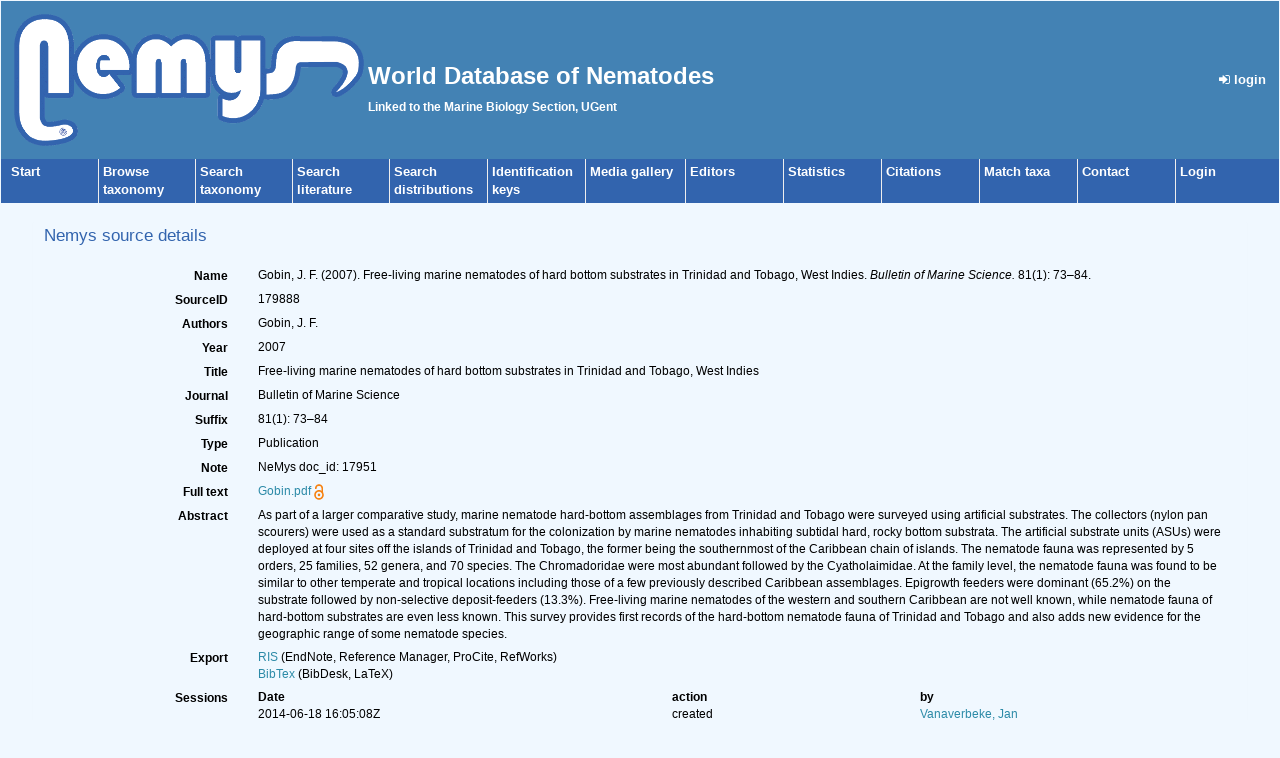

--- FILE ---
content_type: text/html; charset=UTF-8;
request_url: https://www.nemys.ugent.be/aphia.php?p=sourcedetails&id=179888
body_size: 42416
content:
<!DOCTYPE html>
 <html>
 <head>
  <title>Nemys</title>
  <meta http-equiv="content-type" content="text/html; charset=UTF-8">
  <link rel="shortcut icon" href="favicon.ico?v=1.1" />

        <link rel="alternate" title="Nemys latest taxa additions" href="https://www.nemys.ugent.be/aphia.php?p=rss" type="application/rss+xml" />
        <link rel="alternate" title="Nemys latest taxa edits" href="https://www.nemys.ugent.be/aphia.php?p=rss&type=edit" type="application/rss+xml" />
        <link rel="alternate" title="Nemys latest taxa checked" href="https://www.nemys.ugent.be/aphia.php?p=rss&type=check" type="application/rss+xml" />
        <link rel="alternate" title="Nemys latest distribution additions" href="https://www.nemys.ugent.be/aphia.php?p=rss&what=dr" type="application/rss+xml" />
        <link rel="alternate" title="Nemys latest note additions" href="https://www.nemys.ugent.be/aphia.php?p=rss&what=notes" type="application/rss+xml" />
        <link rel="alternate" title="Nemys latest vernacular additions" href="https://www.nemys.ugent.be/aphia.php?p=rss&what=vernaculars" type="application/rss+xml" />
        <link rel="alternate" title="Nemys latest image additions" href="https://www.nemys.ugent.be/aphia.php?p=rss&what=images" type="application/rss+xml" />
<link rel="stylesheet" type="text/css" href="https://www.marinespecies.org/aphia/css/third_party.css?1768235617" />
<script type="text/javascript" src="https://www.marinespecies.org/aphia/js/third_party.js?1768235617" ></script>
<script type="text/javascript" src="https://www.marinespecies.org/aphia/js/aphia.js?1768235617" ></script>
<script language="javascript" type="text/javascript" src="aphia.php?p=js"></script>
<link rel="alternate" title="Nemys latest attributes additions" href="https://www.nemys.ugent.be/aphia.php?p=rss&what=at" type="application/rss+xml" />
<link rel="stylesheet" type="text/css" href="https://www.marinespecies.org/aphia/css/aphia_core.css?1752507424" />

<script>var aphia_jquery = $.noConflict(true);</script><link rel="stylesheet" href="style.css" type="text/css">
</head>
 <body>
	<table width="100%" cellspacing="0" align="center">
	 <tr>
	 <td>
	 <table width="100%" style="background-color: #4382b4; padding: 10px;">
	  <tr>
	   <td width="250px"><img src="images/logo.gif" alt="" height="132" border="0">
	   </td>
	   <td><h1 class="main_title">World Database of Nematodes</h1><span class="main_title"> Linked to the Marine Biology Section, UGent</span>
	   </td>
	   <td align="right">
	    <div align="right"><a class="menu_link" href="aphia.php?p=login"><i class="fa fa-sign-in" aria-hidden="true"></i>&nbsp;login</a></div>
	   </td>
	  </tr>
	 </table>
	 <table cellspacing="0" class="menu">
 	  <tr>
		<td class="menu_cell menu_cell_1"><a href="./" class="menu_link">Start</a></td>
		<td class="menu_cell"><a href="aphia.php?p=browser" class="menu_link">Browse<br />taxonomy</a></td>
		<td class="menu_cell"><a href="aphia.php?p=search" class="menu_link">Search<br />taxonomy</a></td>
		<td class="menu_cell"><a href="aphia.php?p=sources" class="menu_link">Search<br />literature</a></td>
		<td class="menu_cell"><a href="aphia.php?p=checklist" class="menu_link">Search<br />distributions</a></td>
		<td class="menu_cell"><a href="aphia.php?p=idkeys_redirect&page=select_group&group=16" class="menu_link">Identification<br />keys</a></td>
		<td class="menu_cell"><a href="photogallery.php?album=777" class="menu_link">Media gallery</a></td>
		<td class="menu_cell"><a href="aphia.php?p=editors" class="menu_link">Editors</a></td>
		<td class="menu_cell"><a href="aphia.php?p=stats" class="menu_link">Statistics</a></td>
        <td class="menu_cell"><a href="citations.php" class="menu_link">Citations</a></td>
		<td class="menu_cell"><a href="aphia.php?p=match" class="menu_link">Match taxa</a></td>
		<td class="menu_cell"><a href="contact.php" class="menu_link">Contact</a></td>
		<td class="menu_cell"><a href="aphia.php?p=login" class="menu_link">Login</a></td>
		<td>&nbsp;</td>
 	  </tr>
	 </table>
	 <br />
	 <table cellspacing="0" cellpadding="0" align="center" width="95%" style="min-height: 400px">
	 <tr><td valign="top">


<div>
	  	<div style="float:right;"></div>
      	<div style="clear:right;"></div>
      </div>

<div class="panel panel-transparent">
    <div class="panel-heading">
        <h3 class="aphia_core_header-inline">Nemys&nbsp;source details
            <p class="h5 aphia_core_header-inline">
                            </p>
        </h3>
    </div>
    <div class="panel-body">
        
                <div class="container-fluid  form-horizontal">
            <div class="row">
    <label class="col-xs-12 col-sm-2 control-label" for="Name">Name</label>
    <div id="Name" class="col-xs-12 col-sm-10 pull-left">
            <div class="aphia_core_line_spacer_6px hidden-xs"></div>

        Gobin, J. F. (2007). Free-living marine nematodes of hard bottom substrates in Trinidad and Tobago, West Indies. <em>Bulletin of Marine Science.</em> 81(1): 73–84.
            <div class="aphia_core_line_spacer_5px visible-xs"></div>

    </div>
</div>
<div class="row">
    <label class="col-xs-12 col-sm-2 control-label" for="SourceID">SourceID</label>
    <div id="SourceID" class="col-xs-12 col-sm-10 pull-left">
            <div class="aphia_core_line_spacer_6px hidden-xs"></div>

        179888
            <div class="aphia_core_line_spacer_5px visible-xs"></div>

    </div>
</div>
        <div class="row">
        <label class="col-xs-12 col-sm-2 control-label" for="Authors">Authors</label>
        <div id="Authors" class="col-xs-12 col-sm-10 pull-left">
                <div class="aphia_core_line_spacer_6px hidden-xs"></div>

            Gobin, J. F.
                <div class="aphia_core_line_spacer_5px visible-xs"></div>

        </div>
    </div>
        <div class="row">
        <label class="col-xs-12 col-sm-2 control-label" for="Year">Year</label>
        <div id="Year" class="col-xs-12 col-sm-10 pull-left">
                <div class="aphia_core_line_spacer_6px hidden-xs"></div>

            2007
                <div class="aphia_core_line_spacer_5px visible-xs"></div>

        </div>
    </div>
        <div class="row">
        <label class="col-xs-12 col-sm-2 control-label" for="Title">Title</label>
        <div id="Title" class="col-xs-12 col-sm-10 pull-left">
                <div class="aphia_core_line_spacer_6px hidden-xs"></div>

            <div class="correctHTML">Free-living marine nematodes of hard bottom substrates in Trinidad and Tobago, West Indies</div>
                <div class="aphia_core_line_spacer_5px visible-xs"></div>

        </div>
    </div>
        <div class="row">
        <label class="col-xs-12 col-sm-2 control-label" for="Journal">Journal</label>
        <div id="Journal" class="col-xs-12 col-sm-10 pull-left">
                <div class="aphia_core_line_spacer_6px hidden-xs"></div>

            <div class="correctHTML">Bulletin of Marine Science</div>
                <div class="aphia_core_line_spacer_5px visible-xs"></div>

        </div>
    </div>
        <div class="row">
        <label class="col-xs-12 col-sm-2 aphia_core_cursor-help control-label" title="Syntax: volume(issue): start-endpage; publication date; ..." for="Suffix">Suffix</label>
        <div id="Suffix" class="col-xs-12 col-sm-10 pull-left">
                <div class="aphia_core_line_spacer_6px hidden-xs"></div>

            81(1): 73&ndash;84
                <div class="aphia_core_line_spacer_5px visible-xs"></div>

        </div>
    </div>
<div class="row">
    <label class="col-xs-12 col-sm-2 control-label" for="Type">Type</label>
    <div id="Type" class="col-xs-12 col-sm-10 pull-left">
            <div class="aphia_core_line_spacer_6px hidden-xs"></div>

        Publication
            <div class="aphia_core_line_spacer_5px visible-xs"></div>

    </div>
</div>
        <div class="row">
        <label class="col-xs-12 col-sm-2 control-label" for="Note">Note</label>
        <div id="Note" class="col-xs-12 col-sm-10 pull-left">
                <div class="aphia_core_line_spacer_6px hidden-xs"></div>

            NeMys doc_id: 17951
                <div class="aphia_core_line_spacer_5px visible-xs"></div>

        </div>
    </div>
        <div class="row">
        <label class="col-xs-12 col-sm-2 control-label" for="FullText">Full&nbsp;text</label>
        <div id="FullText" class="col-xs-12 col-sm-10 pull-left">
                <div class="aphia_core_line_spacer_6px hidden-xs"></div>

            <a href="aphia.php?p=sourceget&id=179888">Gobin.pdf</a>&nbsp;<a href='aphia.php?p=sourceget&id=179888' target='_blank'><img align="absmiddle" width="10" height="16" src="https://www.marinespecies.org/aphia/images/open-access.svg" border="0" alt="OpenAccess publication" title="OpenAccess publication" /></a>
                <div class="aphia_core_line_spacer_5px visible-xs"></div>

        </div>
    </div>
        <div class="row">
        <label class="col-xs-12 col-sm-2 control-label" for="Abstract">Abstract</label>
        <div id="Abstract" class="col-xs-12 col-sm-10 pull-left">
                <div class="aphia_core_line_spacer_6px hidden-xs"></div>

            As part of a larger comparative study, marine nematode hard-bottom assemblages from Trinidad and Tobago were surveyed using artificial substrates. The collectors
(nylon pan scourers) were used as a standard substratum for the colonization by marine nematodes inhabiting subtidal hard, rocky bottom substrata. The artificial substrate units (ASUs) were deployed at four sites off the islands of Trinidad and Tobago, the former being the southernmost of the Caribbean chain of islands. The nematode fauna was represented by 5 orders, 25 families, 52 genera, and 70 species.
The Chromadoridae were most abundant followed by the Cyatholaimidae. At the family level, the nematode fauna was found to be similar to other temperate and tropical locations including those of a few previously described Caribbean assemblages.
Epigrowth feeders were dominant (65.2%) on the substrate followed by non-selective deposit-feeders (13.3%). Free-living marine nematodes of the western and southern Caribbean are not well known, while nematode fauna of hard-bottom substrates are even less known. This survey provides first records of the hard-bottom
nematode fauna of Trinidad and Tobago and also adds new evidence for the geographic range of some nematode species.
                <div class="aphia_core_line_spacer_5px visible-xs"></div>

        </div>
    </div>
                    <div class="row">
        <label class="col-xs-12 col-sm-2 control-label" for="Export">Export</label>
        <div id="Export" class="col-xs-12 col-sm-10 pull-left">
                <div class="aphia_core_line_spacer_6px hidden-xs"></div>

            <a href="aphia.php?p=sourceexport&what=single&id=179888&format=ris" target="_blank">RIS</a> (EndNote, Reference Manager, ProCite, RefWorks)<br /><a href="aphia.php?p=sourceexport&what=single&id=179888&format=bib" target="_blank">BibTex</a> (BibDesk, LaTeX)<br />
                <div class="aphia_core_line_spacer_5px visible-xs"></div>

        </div>
    </div>
        <div class="row">
        <label class="col-xs-12 col-sm-2 control-label" for="Sessions">Sessions</label>
        <div id="Sessions" class="col-xs-12 col-sm-10 pull-left">
                <div class="aphia_core_line_spacer_6px hidden-xs"></div>

            <div class="container-fluid row"><div class="row"><div class="col-xs-5"><b>Date</b></div><div class="col-xs-3"><b>action</b></div><div class="col-xs-4"><b>by</b></div></div>
<div class="row"><div class="col-xs-5">2014-06-18 16:05:08Z</div><div class="col-xs-3">created</div><div class="col-xs-4"><a href="https://www.marinespecies.org/imis.php?module=person&persid=234" target="_blank">Vanaverbeke, Jan</a></div></div>
</div>

                <div class="aphia_core_line_spacer_5px visible-xs"></div>

        </div>
    </div>
                        <div class="row">
                <label class="col-xs-12 col-sm-2 control-label" for="Options"></label>
                <div id="Options" class="col-xs-12 col-sm-10 pull-left">
                        <div class="aphia_core_line_spacer_6px hidden-xs"></div>

                    <a href="aphia.php?p=sources">[Back to search]</a>
                                            <div class="aphia_core_line_spacer_5px visible-xs"></div>

                </div>
            </div>
            <br />
                        <script type="text/javascript">
                    aphia_jquery(document).ready(function(){
            // show active tab
            if(location.hash) {
                aphia_jquery('a[href="' + location.hash + '"]').tab('show');
                aphia_jquery('a[href="' + location.hash + '"]').get(0).scrollIntoView(true);
            } else {
                //Activate first tab
                aphia_jquery('.nav-tabs a:first').tab('show');
            }

            // set hash on click without jump
            aphia_jquery(document.body).on("click", "a[data-toggle=tab]", function(e) {
                e.preventDefault();
                if(history.pushState) {
                    //Adapt browser URL (Append tab suffix)
                    history.pushState(null, null, this.getAttribute("href"));
                } else {
                    //Adapt browser URL (will cause page jump)
                    location.hash = this.getAttribute("href");
                }

                //After jump we still need to activate the tab
                aphia_jquery('a[href="' + location.hash + '"]').tab('show');
                if (location.hash=="#distributions" && aphia_jquery('#map').length) map.updateSize();
                return false;
            });
        });

        // set hash on popstate
        aphia_jquery(window).on('popstate', function() {
            //When the user pushes back => try to show the tab based on a possible hash
            var anchor = location.hash || aphia_jquery("a[data-toggle=tab]").first().attr("href");
            aphia_jquery('a[href="' + anchor + '"]').tab('show');
        });

            </script>
            <div class="container-fluid">
                <div class="panel panel-transparent panel-colored-tabs">
                    <div class="panel-heading">
                        <ul class="nav nav-tabs">
                                        <li class=""><a href="#taxa" data-toggle="tab">Taxa (51)</a></li>
    
                                
                                
                                
                                
                                
                        </ul>
                    </div>
                </div>
                <div class="panel-body">
                    <div class="tab-content">
                        <div class="tab-content">
                                        <div id="taxa" style="min-height: 250px" class="tab-pane fade">
            <a href="aphia.php?p=taxdetails&id=2500"><i role="button" tabindex="0" title="Item is checked" class="fa fa-star aphia_icon_link aphia_icon_link_css"></i><i>Anticoma</i> Bastian, 1865</a>&nbsp;(additional source)<br />
<a href="aphia.php?p=taxdetails&id=153207"><i role="button" tabindex="0" title="Item is checked" class="fa fa-star aphia_icon_link aphia_icon_link_css"></i><i>Calomicrolaimus</i> Lorenzen, 1976</a>&nbsp;(additional source)<br />
<a href="aphia.php?p=taxdetails&id=2393"><i role="button" tabindex="0" title="Item is checked" class="fa fa-star aphia_icon_link aphia_icon_link_css"></i><i>Camacolaimus</i> de Man, 1889</a> accepted as <a href="aphia.php?p=taxdetails&id=2394"><i role="button" tabindex="0" title="Item is checked" class="fa fa-star aphia_icon_link aphia_icon_link_css"></i><i>Deontolaimus</i> de Man, 1880</a>&nbsp;(additional source)<br />
<a href="aphia.php?p=taxdetails&id=2277"><i role="button" tabindex="0" title="Item is checked" class="fa fa-star aphia_icon_link aphia_icon_link_css"></i><i>Chromadora</i> Bastian, 1865</a>&nbsp;(additional source)<br />
<a href="aphia.php?p=taxdetails&id=2294"><i role="button" tabindex="0" title="Item is checked" class="fa fa-star aphia_icon_link aphia_icon_link_css"></i><i>Chromadorita</i> Filipjev, 1922</a>&nbsp;(additional source)<br />
<a href="aphia.php?p=taxdetails&id=2426"><i role="button" tabindex="0" title="Item is checked" class="fa fa-star aphia_icon_link aphia_icon_link_css"></i><i>Comesoma</i> Bastian, 1865</a>&nbsp;(additional source)<br />
<a href="aphia.php?p=taxdetails&id=2308"><i role="button" tabindex="0" title="Item is checked" class="fa fa-star aphia_icon_link aphia_icon_link_css"></i><i>Cyatholaimus</i> Bastian, 1865</a>&nbsp;(additional source)<br />
<a href="aphia.php?p=taxdetails&id=2455"><i role="button" tabindex="0" title="Item is checked" class="fa fa-star aphia_icon_link aphia_icon_link_css"></i><i>Daptonema</i> Cobb, 1920</a>&nbsp;(additional source)<br />
<a href="aphia.php?p=taxdetails&id=2339"><i role="button" tabindex="0" title="Item is checked" class="fa fa-star aphia_icon_link aphia_icon_link_css"></i><i>Desmodora</i> de Man, 1889</a>&nbsp;(additional source)<br />
<a href="aphia.php?p=taxdetails&id=2369"><i role="button" tabindex="0" title="Item is checked" class="fa fa-star aphia_icon_link aphia_icon_link_css"></i><i>Desmoscolex</i> Claparède, 1863</a>&nbsp;(additional source)<br />
<a href="aphia.php?p=taxdetails&id=2438"><i role="button" tabindex="0" title="Item is checked" class="fa fa-star aphia_icon_link aphia_icon_link_css"></i><i>Diplopeltis</i> Cobb, 1905</a>&nbsp;(additional source)<br />
<a href="aphia.php?p=taxdetails&id=2354"><i role="button" tabindex="0" title="Item is checked" class="fa fa-star aphia_icon_link aphia_icon_link_css"></i><i>Draconema</i> Cobb, 1913</a>&nbsp;(additional source)<br />
<a href="aphia.php?p=taxdetails&id=2480"><i role="button" tabindex="0" title="Item is checked" class="fa fa-star aphia_icon_link aphia_icon_link_css"></i><i>Eleutherolaimus</i> Filipjev, 1922</a>&nbsp;(additional source)<br />
<a href="aphia.php?p=taxdetails&id=2504"><i role="button" tabindex="0" title="Item is checked" class="fa fa-star aphia_icon_link aphia_icon_link_css"></i><i>Enoplus</i> Dujardin, 1845</a>&nbsp;(additional source)<br />
<a href="aphia.php?p=taxdetails&id=2360"><i role="button" tabindex="0" title="Item is checked" class="fa fa-star aphia_icon_link aphia_icon_link_css"></i><i>Epsilonema</i> Steiner, 1927</a>&nbsp;(additional source)<br />
<a href="aphia.php?p=taxdetails&id=2559"><i role="button" tabindex="0" title="Item is checked" class="fa fa-star aphia_icon_link aphia_icon_link_css"></i><i>Eurystomina</i> Filipjev, 1921</a>&nbsp;(additional source)<br />
<a href="aphia.php?p=taxdetails&id=227184"><i role="button" tabindex="0" title="Item is checked" class="fa fa-star aphia_icon_link aphia_icon_link_css"></i><i>Gnomoxyala</i> Lorenzen, 1977</a>&nbsp;(additional source)<br />
<a href="aphia.php?p=taxdetails&id=227424"><i role="button" tabindex="0" title="Item is checked" class="fa fa-star aphia_icon_link aphia_icon_link_css"></i><i>Gomphionchus</i> Platt, 1982</a>&nbsp;(additional source)<br />
<a href="aphia.php?p=taxdetails&id=2287"><i role="button" tabindex="0" title="Item is checked" class="fa fa-star aphia_icon_link aphia_icon_link_css"></i><i>Graphonema</i> Cobb, 1898</a>&nbsp;(additional source)<br />
<a href="aphia.php?p=taxdetails&id=2548"><i role="button" tabindex="0" title="Item is checked" class="fa fa-star aphia_icon_link aphia_icon_link_css"></i><i>Halalaimus</i> de Man, 1888</a>&nbsp;(additional source)<br />
<a href="aphia.php?p=taxdetails&id=2332"><i role="button" tabindex="0" title="Item is checked" class="fa fa-star aphia_icon_link aphia_icon_link_css"></i><i>Halichoanolaimus</i> de Man, 1886</a>&nbsp;(additional source)<br />
<a href="aphia.php?p=taxdetails&id=2298"><i role="button" tabindex="0" title="Item is checked" class="fa fa-star aphia_icon_link aphia_icon_link_css"></i><i>Hypodontolaimus</i> de Man, 1886</a>&nbsp;(additional source)<br />
<a href="aphia.php?p=taxdetails&id=2407"><i role="button" tabindex="0" title="Item is checked" class="fa fa-star aphia_icon_link aphia_icon_link_css"></i><i>Leptolaimus</i> de Man, 1876</a>&nbsp;(additional source)<br />
<a href="aphia.php?p=taxdetails&id=2535"><i role="button" tabindex="0" title="Item is checked" class="fa fa-star aphia_icon_link aphia_icon_link_css"></i><i>Leptosomatum</i> Bastian, 1865</a>&nbsp;(additional source)<br />
<a href="aphia.php?p=taxdetails&id=2490"><i role="button" tabindex="0" title="Item is checked" class="fa fa-star aphia_icon_link aphia_icon_link_css"></i><i>Linhomoeus</i> Bastian, 1865</a>&nbsp;(additional source)<br />
<a href="aphia.php?p=taxdetails&id=2311"><i role="button" tabindex="0" title="Item is checked" class="fa fa-star aphia_icon_link aphia_icon_link_css"></i><i>Metacyatholaimus</i> Stekhoven, 1942</a>&nbsp;(additional source)<br />
<a href="aphia.php?p=taxdetails&id=2476"><i role="button" tabindex="0" title="Item is checked" class="fa fa-star aphia_icon_link aphia_icon_link_css"></i><i>Metalinhomoeus</i> de Man, 1907</a>&nbsp;(additional source)<br />
<a href="aphia.php?p=taxdetails&id=2366"><i role="button" tabindex="0" title="Item is checked" class="fa fa-star aphia_icon_link aphia_icon_link_css"></i><i>Microlaimus</i> de Man, 1880</a>&nbsp;(additional source)<br />
<a href="aphia.php?p=taxdetails&id=2343"><i role="button" tabindex="0" title="Item is checked" class="fa fa-star aphia_icon_link aphia_icon_link_css"></i><i>Molgolaimus</i> Ditlevsen, 1921</a>&nbsp;(additional source)<br />
<a href="aphia.php?p=taxdetails&id=2550"><i role="button" tabindex="0" title="Item is checked" class="fa fa-star aphia_icon_link aphia_icon_link_css"></i><i>Nemanema</i> Cobb, 1920</a>&nbsp;(additional source)<br />
<a href="aphia.php?p=taxdetails&id=2300"><i role="button" tabindex="0" title="Item is checked" class="fa fa-star aphia_icon_link aphia_icon_link_css"></i><i>Neochromadora</i> Micoletzky, 1924</a>&nbsp;(additional source)<br />
<a href="aphia.php?p=taxdetails&id=2397"><i role="button" tabindex="0" title="Item is checked" class="fa fa-star aphia_icon_link aphia_icon_link_css"></i><i>Onchium</i> Cobb, 1920</a>&nbsp;(additional source)<br />
<a href="aphia.php?p=taxdetails&id=2573"><i role="button" tabindex="0" title="Item is checked" class="fa fa-star aphia_icon_link aphia_icon_link_css"></i><i>Oncholaimus</i> Dujardin, 1845</a>&nbsp;(additional source)<br />
<a href="aphia.php?p=taxdetails&id=2551"><i role="button" tabindex="0" title="Item is checked" class="fa fa-star aphia_icon_link aphia_icon_link_css"></i><i>Oxystomina</i> Filipjev, 1918</a>&nbsp;(additional source)<br />
<a href="aphia.php?p=taxdetails&id=2320"><i role="button" tabindex="0" title="Item is checked" class="fa fa-star aphia_icon_link aphia_icon_link_css"></i><i>Paracanthonchus</i> Micoletzky, 1924</a>&nbsp;(additional source)<br />
<a href="aphia.php?p=taxdetails&id=2355"><i role="button" tabindex="0" title="Item is checked" class="fa fa-star aphia_icon_link aphia_icon_link_css"></i><i>Paradraconema</i> Allen & Noffsinger, 1978</a>&nbsp;(additional source)<br />
<a href="aphia.php?p=taxdetails&id=2463"><i role="button" tabindex="0" title="Item is checked" class="fa fa-star aphia_icon_link aphia_icon_link_css"></i><i>Paramonohystera</i> Steiner, 1916</a>&nbsp;(additional source)<br />
<a href="aphia.php?p=taxdetails&id=2554"><i role="button" tabindex="0" title="Item is checked" class="fa fa-star aphia_icon_link aphia_icon_link_css"></i><i>Paroxystomina</i> Micoletzky, 1924</a>&nbsp;(additional source)<br />
<a href="aphia.php?p=taxdetails&id=2281"><i role="button" tabindex="0" title="Item is checked" class="fa fa-star aphia_icon_link aphia_icon_link_css"></i><i>Prochromadorella</i> Micoletzky, 1924</a>&nbsp;(additional source)<br />
<a href="aphia.php?p=taxdetails&id=2389"><i role="button" tabindex="0" title="Item is checked" class="fa fa-star aphia_icon_link aphia_icon_link_css"></i><i>Pselionema</i> Cobb, 1933</a>&nbsp;(additional source)<br />
<a href="aphia.php?p=taxdetails&id=2301"><i role="button" tabindex="0" title="Item is checked" class="fa fa-star aphia_icon_link aphia_icon_link_css"></i><i>Ptycholaimellus</i> Cobb, 1920</a>&nbsp;(additional source)<br />
<a href="aphia.php?p=taxdetails&id=2465"><i role="button" tabindex="0" title="Item is checked" class="fa fa-star aphia_icon_link aphia_icon_link_css"></i><i>Rhynchonema</i> Cobb, 1920</a>&nbsp;(additional source)<br />
<a href="aphia.php?p=taxdetails&id=2433"><i role="button" tabindex="0" title="Item is checked" class="fa fa-star aphia_icon_link aphia_icon_link_css"></i><i>Sabatieria</i> de Rouville, 1903</a>&nbsp;(additional source)<br />
<a href="aphia.php?p=taxdetails&id=2495"><i role="button" tabindex="0" title="Item is checked" class="fa fa-star aphia_icon_link aphia_icon_link_css"></i><i>Siphonolaimus</i> de Man, 1893</a>&nbsp;(additional source)<br />
<a href="aphia.php?p=taxdetails&id=2443"><i role="button" tabindex="0" title="Item is checked" class="fa fa-star aphia_icon_link aphia_icon_link_css"></i><i>Southerniella</i> Allgén, 1932</a>&nbsp;(additional source)<br />
<a href="aphia.php?p=taxdetails&id=2304"><i role="button" tabindex="0" title="Item is checked" class="fa fa-star aphia_icon_link aphia_icon_link_css"></i><i>Spiliphera</i> Bastian, 1865</a>&nbsp;(additional source)<br />
<a href="aphia.php?p=taxdetails&id=2302"><i role="button" tabindex="0" title="Item is checked" class="fa fa-star aphia_icon_link aphia_icon_link_css"></i><i>Spilophorella</i> Filipjev, 1917</a>&nbsp;(additional source)<br />
<a href="aphia.php?p=taxdetails&id=2468"><i role="button" tabindex="0" title="Item is checked" class="fa fa-star aphia_icon_link aphia_icon_link_css"></i><i>Steineria</i> Micoletzky, 1922</a>&nbsp;(additional source)<br />
<a href="aphia.php?p=taxdetails&id=2564"><i role="button" tabindex="0" title="Item is checked" class="fa fa-star aphia_icon_link aphia_icon_link_css"></i><i>Symplocostoma</i> Bastian, 1865</a>&nbsp;(additional source)<br />
<a href="aphia.php?p=taxdetails&id=2526"><i role="button" tabindex="0" title="Item is checked" class="fa fa-star aphia_icon_link aphia_icon_link_css"></i><i>Syringolaimus</i> de Man, 1888</a>&nbsp;(additional source)<br />
<a href="aphia.php?p=taxdetails&id=2570"><i role="button" tabindex="0" title="Item is checked" class="fa fa-star aphia_icon_link aphia_icon_link_css"></i><i>Viscosia</i> de Man, 1890</a>&nbsp;(additional source)<br />

        </div>
    
                                
                                
                                
                                
                                
                        </div>
                    </div>
                </div>
            </div>
        </div>
        
    </div>
</div>
<div id="aphia_submit_data"><input type="hidden" name="p" value="sourcedetails" />
<input type="hidden" name="id" value="179888" />
</div>

     </td></tr></table><hr>	<style>
        .lwbanner {
            
            color: #000;
            font-size: calc(13px + (26 - 13) * ((100vw - 300px) / (4000 - 300)));
            font-family: 'open_sansregular','Helvetica Neue', Helvetica, sans-serif;
            padding: 0.5em;
            border: 0px solid #bfbfbf;
        }
        
        .lwbanner div{
            display: flex;
            align-items: center;
            justify-content: center;
        }
        
        .lwbanner span{
            padding: 1%;
        }
        
        .lwbanner img {
            height: 60px;
            max-width: 33%; 
        }
        
        .lwbanner a {
            color: #;
            font-size: calc(10px + (20 - 10) * ((100vw - 300px) / (4000 - 300)));
            text-decoration: none;
        }
        .lwbanner a:hover {
            text-decoration: underline;
        }
        
        .lwbanner small {
            font-size: calc(10px + (20 - 10) * ((100vw - 300px) / (4000 - 300)));
        }
	</style>		<div id="lwbanner" class="lwbanner">
			<div><img src="[data-uri]"/><span>This service is powered by LifeWatch Belgium<br/><small></small></span><a href="http://www.lifewatch.be" target="_blank">Learn more&raquo;</a></div>
		</div>
<small>Web interface and database structure initially created by <a href="https://www.marinespecies.org/imis.php?module=person&persid=1291" target="_blank">Tim Deprez</a>; now hosted and maintained by <a href="http://www.vliz.be" target="_blank">VLIZ</a><br />
 Page generated 2026-01-19 &middot; contact: <a href="mailto:&#110;&#101;&#109;&#121;&#115;&#64;&#109;&#97;&#114;&#105;&#110;&#101;&#115;&#112;&#101;&#99;&#105;&#101;&#115;&#46;&#111;&#114;&#103;">Tânia Nara Bezerra</a> or <a href="mailto:&#105;&#110;&#102;&#111;&#64;&#109;&#97;&#114;&#105;&#110;&#101;&#115;&#112;&#101;&#99;&#105;&#101;&#115;&#46;&#111;&#114;&#103;">&#105;&#110;&#102;&#111;&#64;&#109;&#97;&#114;&#105;&#110;&#101;&#115;&#112;&#101;&#99;&#105;&#101;&#115;&#46;&#111;&#114;&#103;</a></small>
</td>
</tr>
</table>
</body>
</html>